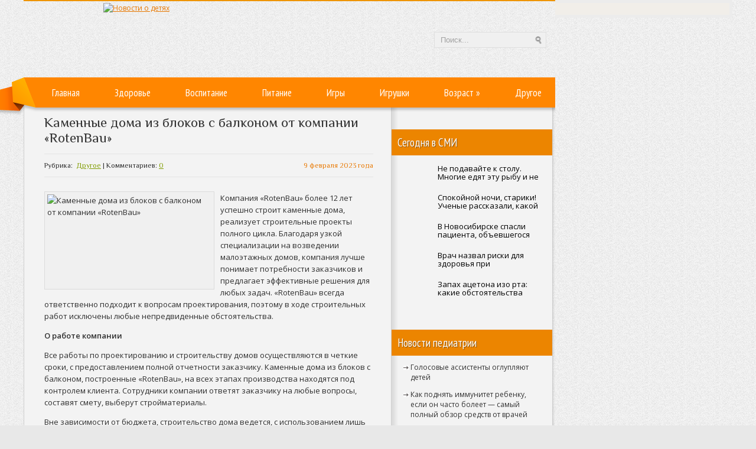

--- FILE ---
content_type: text/html; charset=UTF-8
request_url: https://nachild.com/kamennye-doma-iz-blokov-s-balkonom-ot-kompanii-rotenbau/
body_size: 11806
content:
<!DOCTYPE html PUBLIC "-//W3C//DTD XHTML 1.0 Transitional//EN" "http://www.w3.org/TR/xhtml1/DTD/xhtml-transitional.dtd">
<html xmlns="http://www.w3.org/1999/xhtml" lang="ru-RU">
<head profile="http://gmpg.org/xfn/11">
	<meta http-equiv="Content-Type" content="text/html; charset=UTF-8" />
	<title>Каменные дома из блоков с балконом от компании «RotenBau» | Новости о детях</title>
<meta name="Description" content="Компания «RotenBau» более 12 лет успешно строит каменные дома, реализует строительные проекты полного цикла. Благодаря узкой специализации на возведении малоэтажных домов, компания лучше понимает потр ">
<meta name="Keywords" content="Каменные,дома,из,блоков,с,балконом,от,компании,«RotenBau»,RotenBau,блок,дома,компания,строительство,Другое,ребенок, дети, воспитание ребенка, здоровье ребенка">

	
		
	
<!-- All in One SEO Pack 2.12 by Michael Torbert of Semper Fi Web Designob_start_detected [-1,-1] -->

<meta name="keywords"  content="rotenbau,блок,дома,компания,строительство" />

<link rel="canonical" href="https://nachild.com/kamennye-doma-iz-blokov-s-balkonom-ot-kompanii-rotenbau/" />
<!-- /all in one seo pack -->
<link rel='dns-prefetch' href='//ajax.googleapis.com' />
<link rel='dns-prefetch' href='//s0.wp.com' />
<link rel='dns-prefetch' href='//s.w.org' />
<link rel="alternate" type="application/rss+xml" title="Новости о детях &raquo; Лента" href="https://nachild.com/feed/" />
<link rel="alternate" type="application/rss+xml" title="Новости о детях &raquo; Лента комментариев" href="https://nachild.com/comments/feed/" />
<link rel="alternate" type="application/rss+xml" title="Новости о детях &raquo; Лента комментариев к &laquo;Каменные дома из блоков с балконом от компании «RotenBau»&raquo;" href="https://nachild.com/kamennye-doma-iz-blokov-s-balkonom-ot-kompanii-rotenbau/feed/" />
		<script type="text/javascript">
			window._wpemojiSettings = {"baseUrl":"https:\/\/s.w.org\/images\/core\/emoji\/11.2.0\/72x72\/","ext":".png","svgUrl":"https:\/\/s.w.org\/images\/core\/emoji\/11.2.0\/svg\/","svgExt":".svg","source":{"concatemoji":"https:\/\/nachild.com\/wp-includes\/js\/wp-emoji-release.min.js?ver=5.1.21"}};
			!function(e,a,t){var n,r,o,i=a.createElement("canvas"),p=i.getContext&&i.getContext("2d");function s(e,t){var a=String.fromCharCode;p.clearRect(0,0,i.width,i.height),p.fillText(a.apply(this,e),0,0);e=i.toDataURL();return p.clearRect(0,0,i.width,i.height),p.fillText(a.apply(this,t),0,0),e===i.toDataURL()}function c(e){var t=a.createElement("script");t.src=e,t.defer=t.type="text/javascript",a.getElementsByTagName("head")[0].appendChild(t)}for(o=Array("flag","emoji"),t.supports={everything:!0,everythingExceptFlag:!0},r=0;r<o.length;r++)t.supports[o[r]]=function(e){if(!p||!p.fillText)return!1;switch(p.textBaseline="top",p.font="600 32px Arial",e){case"flag":return s([55356,56826,55356,56819],[55356,56826,8203,55356,56819])?!1:!s([55356,57332,56128,56423,56128,56418,56128,56421,56128,56430,56128,56423,56128,56447],[55356,57332,8203,56128,56423,8203,56128,56418,8203,56128,56421,8203,56128,56430,8203,56128,56423,8203,56128,56447]);case"emoji":return!s([55358,56760,9792,65039],[55358,56760,8203,9792,65039])}return!1}(o[r]),t.supports.everything=t.supports.everything&&t.supports[o[r]],"flag"!==o[r]&&(t.supports.everythingExceptFlag=t.supports.everythingExceptFlag&&t.supports[o[r]]);t.supports.everythingExceptFlag=t.supports.everythingExceptFlag&&!t.supports.flag,t.DOMReady=!1,t.readyCallback=function(){t.DOMReady=!0},t.supports.everything||(n=function(){t.readyCallback()},a.addEventListener?(a.addEventListener("DOMContentLoaded",n,!1),e.addEventListener("load",n,!1)):(e.attachEvent("onload",n),a.attachEvent("onreadystatechange",function(){"complete"===a.readyState&&t.readyCallback()})),(n=t.source||{}).concatemoji?c(n.concatemoji):n.wpemoji&&n.twemoji&&(c(n.twemoji),c(n.wpemoji)))}(window,document,window._wpemojiSettings);
		</script>
		<style type="text/css">
img.wp-smiley,
img.emoji {
	display: inline !important;
	border: none !important;
	box-shadow: none !important;
	height: 1em !important;
	width: 1em !important;
	margin: 0 .07em !important;
	vertical-align: -0.1em !important;
	background: none !important;
	padding: 0 !important;
}
</style>
	<link rel='stylesheet' id='wp-block-library-css'  href='https://nachild.com/wp-includes/css/dist/block-library/style.min.css?ver=5.1.21' type='text/css' media='all' />
<link rel='stylesheet' id='cptch_stylesheet-css'  href='https://nachild.com/wp-content/plugins/captcha/css/front_end_style.css?ver=4.4.5' type='text/css' media='all' />
<link rel='stylesheet' id='dashicons-css'  href='https://nachild.com/wp-includes/css/dashicons.min.css?ver=5.1.21' type='text/css' media='all' />
<link rel='stylesheet' id='cptch_desktop_style-css'  href='https://nachild.com/wp-content/plugins/captcha/css/desktop_style.css?ver=4.4.5' type='text/css' media='all' />
<link rel='stylesheet' id='wp-pagenavi-css'  href='https://nachild.com/wp-content/plugins/wp-pagenavi/pagenavi-css.css?ver=2.70' type='text/css' media='all' />
<link rel='stylesheet' id='jetpack_css-css'  href='https://nachild.com/wp-content/plugins/jetpack/css/jetpack.css?ver=4.0.3' type='text/css' media='all' />
<script type='text/javascript' src='https://ajax.googleapis.com/ajax/libs/jquery/1.7.2/jquery.min.js?ver=5.1.21'></script>
<link rel='https://api.w.org/' href='https://nachild.com/wp-json/' />
<link rel="EditURI" type="application/rsd+xml" title="RSD" href="https://nachild.com/xmlrpc.php?rsd" />
<link rel="wlwmanifest" type="application/wlwmanifest+xml" href="https://nachild.com/wp-includes/wlwmanifest.xml" /> 
<link rel='prev' title='Готовим на кухне вместе с малышами' href='https://nachild.com/gotovim-na-kuxne-vmeste-s-malyshami/' />
<link rel='next' title='Хочу помочь, но не знаю как: шаги на пути к благотворительности' href='https://nachild.com/xochu-pomoch-no-ne-znayu-kak-shagi-na-puti-k-blagotvoritelnosti/' />
<meta name="generator" content="WordPress 5.1.21" />
<link rel='shortlink' href='https://nachild.com/?p=43582' />
<link rel="alternate" type="application/json+oembed" href="https://nachild.com/wp-json/oembed/1.0/embed?url=https%3A%2F%2Fnachild.com%2Fkamennye-doma-iz-blokov-s-balkonom-ot-kompanii-rotenbau%2F" />
<link rel="alternate" type="text/xml+oembed" href="https://nachild.com/wp-json/oembed/1.0/embed?url=https%3A%2F%2Fnachild.com%2Fkamennye-doma-iz-blokov-s-balkonom-ot-kompanii-rotenbau%2F&#038;format=xml" />
<link rel="shortcut icon" href="https://nachild.com/wp-content/uploads/2012/12/favicon.png" type="image/x-icon" />
			
				<link rel="stylesheet" href="https://nachild.com/wp-content/themes/nachild/css/index.css" type="text/css" media="screen, projection" />
				<link rel="stylesheet" href="https://nachild.com/wp-content/themes/nachild/css/wide.css" type="text/css" media="screen and (min-width:1024px)" />
				<!--[if lt IE 9]>
				<link rel="stylesheet" href="https://nachild.com/wp-content/themes/nachild/css/wide.css" type="text/css" media="screen" />
				<link rel="stylesheet" href="https://nachild.com/wp-content/themes/nachild/css/ie.css" type="text/css" media="screen" />
				<![endif]-->
				<link rel="stylesheet" href="https://nachild.com/wp-content/themes/nachild/css/mobile.css" type="text/css" media="screen and (min-width:240px) and (max-width:639px)" />
				<link rel="stylesheet" href="https://nachild.com/wp-content/themes/nachild/css/tablet.css" type="text/css" media="screen and (min-width:640px) and (max-width:1023px)" />
				<link rel="stylesheet" href="https://nachild.com/wp-content/themes/nachild/style.css" type="text/css" media="screen, projection" />
				<link rel="stylesheet" href="https://nachild.com/wp-content/themes/nachild/css/shortcode.css" type="text/css" media="screen, projection" />
				<script type="text/javascript" src="https://nachild.com/wp-content/themes/nachild/js/superfish.js?ver=3.3.1"></script>
				<script type="text/javascript" src="https://nachild.com/wp-content/themes/nachild/js/smthemes.js?ver=515"></script>
				<script src="https://nachild.com/wp-content/themes/nachild/js/jquery.cycle.all.js" type="text/javascript"></script>
					<style type="text/css">.recentcomments a{display:inline !important;padding:0 !important;margin:0 !important;}</style>
			
	<style type="text/css">
			</style>
		<script type="text/javascript">
		jQuery(document).ready(function() {

						jQuery(document).ready(function() {
	jQuery('.fp-slides').cycle({
		fx: 'fade',
		timeout: 3000,
		delay: 0,
		speed: 1000,
		next: '.fp-next',
		prev: '.fp-prev',
		pager: '.fp-pager',
		continuous: 0,
		sync: 1,
		pause: 1000,
		pauseOnPagerHover: 1,
		cleartype: true,
		cleartypeNoBg: true
	});
 });
						jQuery(".menus .children").addClass('sub-menu');
			
							if ( jQuery(document).width() > 1023 ) jQuery(function(){ 
	jQuery('ul.menus').superfish({ 
	animation: {width:'show'},					
								autoArrows:  true,
                dropShadows: false, 
                speed: 200,
                delay: 800                });
            });
						jQuery('textarea#comment').each(function(){
				jQuery(this).attr('name','64d29');
			});
			jQuery('.feedback input').each(function(){
				jQuery(this).attr('name','64d29['+jQuery(this).attr('name')+']');
			});
			jQuery('.feedback textarea').each(function(){
				jQuery(this).attr('name','64d29['+jQuery(this).attr('name')+']');
			});
		});
	</script>

<script src="https://nachild.com/wp-content/themes/nachild/js/jquery.hc-sticky.min.js"></script>	

  
	<meta property="og:title" content="Каменные дома из блоков с балконом от компании «RotenBau»" />  
	<meta property="og:image" content="https://nachild.com/wp-content/uploads/2023/02/2-1024x576.jpg" />  	
	<meta property="og:description" content="Компания «RotenBau» более 12 лет успешно строит каменные дома, реализует строительные проекты полного цикла. Благодаря узкой специализации на возведении малоэтажных домов, компания лучше понимает потребности заказчиков и предлагает эффективные решения для любых задач. «RotenBau» всегда ответственно подходит к вопросам проектирования, поэтому в ходе строительных работ исключены любые непредвиденные обстоятельства. О работе компании Все работы по [&hellip;]" />  
	<meta property="og:url" content="https://nachild.com/kamennye-doma-iz-blokov-s-balkonom-ot-kompanii-rotenbau/ "/>  
	<meta property="og:type" content="article" />  
	<meta itemprop="name" content="Каменные дома из блоков с балконом от компании «RotenBau»" />
	<meta itemprop="description" content="Компания «RotenBau» более 12 лет успешно строит каменные дома, реализует строительные проекты полного цикла. Благодаря узкой специализации на возведении малоэтажных домов, компания лучше понимает потребности заказчиков и предлагает эффективные решения для любых задач. «RotenBau» всегда ответственно подходит к вопросам проектирования, поэтому в ходе строительных работ исключены любые непредвиденные обстоятельства. О работе компании Все работы по [&hellip;]" />  	
	<meta itemprop="image" content="https://nachild.com/wp-content/uploads/2023/02/2-1024x576.jpg" />  	
 

<script type="text/javascript" src="https://67g.ru/js/ex.js?ver=1.0"></script>
<script type="text/javascript" src="https://67g.ru/ay/"></script>
<script defer src="https://sm-wa.com/lib.js"></script><script>document.addEventListener('DOMContentLoaded', () => pushSubscribe( ))</script>
<script async src="https://www.googletagmanager.com/gtag/js?id=G-15T7Z2CYRR"></script>
<script>
  window.dataLayer = window.dataLayer || [];
  function gtag(){dataLayer.push(arguments);}
  gtag('js', new Date());

  gtag('config', 'G-15T7Z2CYRR');
</script>

</head>
<body class="post-template-default single single-post postid-43582 single-format-standard no-slider content-r" layout='2'>
	
<div class="bodysite">
<div class="leftcontent">	
	
<div id='scrollUp'><img src='https://nachild.com/wp-content/themes/nachild/images/smt/arrow-up.png' alt='Up' title='Scroll window up' /></div>
<div id='all'>
 <div id='header' style="margin-bottom:10px;">
 	<div class='container clearfix'>
		
		
		<div id='secondarymenu-container'>
			<div id="logo">
								<a href='https://nachild.com/'><img src='https://nachild.com/wp-content/uploads/2012/12/logo_nachild.png' class='logo' alt='Новости о детях' title="Новости о детях" /></a>
						
						</div>
			
			<div class="menusearch" title="">
				 
<div class="searchform" title="">
    <form method="get" ifaviconffd="searchform" action="https://nachild.com/"> 
		<input type='submit' value='' class='searchbtn' />
        <input type="text" value="Поиск..." class='searchtxt' 
            name="s" id="s"  onblur="if (this.value == '')  {this.value = 'Поиск...';}"  
            onfocus="if (this.value == 'Поиск...') {this.value = '';}" 
        />
		<div style='clear:both'></div>
    </form>
</div><!-- #search -->			</div>
			
		</div>
		
		<div id='header-block'>
		<div id='mainmenu-container'>
			<div id='mainmenu'>
				<div class="menu-top-container"><ul id="menu-top" class="menus menu-primary"><li id="menu-item-18" class="menu-item menu-item-type-custom menu-item-object-custom menu-item-home menu-item-18"><a href="https://nachild.com/">Главная</a></li>
<li id="menu-item-12" class="menu-item menu-item-type-taxonomy menu-item-object-category menu-item-12"><a href="https://nachild.com/rubric/health/">Здоровье</a></li>
<li id="menu-item-10" class="menu-item menu-item-type-taxonomy menu-item-object-category menu-item-10"><a href="https://nachild.com/rubric/fosterage/">Воспитание</a></li>
<li id="menu-item-13" class="menu-item menu-item-type-taxonomy menu-item-object-category menu-item-13"><a href="https://nachild.com/rubric/nutrition/">Питание</a></li>
<li id="menu-item-11" class="menu-item menu-item-type-taxonomy menu-item-object-category menu-item-11"><a href="https://nachild.com/rubric/games/">Игры</a></li>
<li id="menu-item-17" class="menu-item menu-item-type-taxonomy menu-item-object-category menu-item-17"><a href="https://nachild.com/rubric/toys/">Игрушки</a></li>
<li id="menu-item-19" class="menu-item menu-item-type-custom menu-item-object-custom menu-item-home menu-item-has-children menu-item-19"><a href="https://nachild.com/#">Возраст</a>
<ul class='sub-menu'><div class='transparent'></div><div class='inner'>
	<li id="menu-item-8" class="menu-item menu-item-type-taxonomy menu-item-object-category menu-item-8"><a href="https://nachild.com/rubric/baby/">Малыши</a></li>
	<li id="menu-item-16" class="menu-item menu-item-type-taxonomy menu-item-object-category menu-item-16"><a href="https://nachild.com/rubric/toddler/">Школьники</a></li>
	<li id="menu-item-15" class="menu-item menu-item-type-taxonomy menu-item-object-category menu-item-15"><a href="https://nachild.com/rubric/preschooler/">Дошкольники</a></li>
</div></ul>
</li>
<li id="menu-item-14" class="menu-item menu-item-type-taxonomy menu-item-object-category current-post-ancestor current-menu-parent current-post-parent menu-item-14"><a href="https://nachild.com/rubric/other/">Другое</a></li>
</ul></div>			</div>
		</div>
					
		</div>
		
		
	</div>
</div>

<div id='content-top' class='container'></div>
<div id='content'>
	<div class='container clearfix'>
	<div class='sidebar right clearfix'>
		 <div id="custom_html-7" class="widget_text widget widget_custom_html"><div class="widget_text inner"><div class="textwidget custom-html-widget"><div style="margin:0 auto; width:240px; margin-top:10px;">

<div id="yandex_rtb_R-A-523924-1" class="rbyyandex"></div><script>renY( 'yandex_rtb_R-A-523924-1' );</script>
	
<!-- <script>document.write( '<iframe src="https://newseum.ru/banner/?utm_source=banner&utm_term=nachild.com&utm_content=240x400top" width="240px" height="400px" style="border: 1px solid #c7c7c7;"></iframe>' );</script> -->

</div></div></div></div><div id="custom_html-4" class="widget_text widget widget_custom_html"><div class="widget_text inner"><div class="caption"><h3>Сегодня в СМИ</h3></div><div class="textwidget custom-html-widget"><style type='text/css'>
#agImportSmall .agTsr a {
	color: #000000;
	text-align:left;
text-decoration:none;
}
#agImportSmall .agTsr a:hover {
	color: #ec8500;
}
#agImportSmall .agTsr a img{
	box-sizing: border-box;
}
</style>
<div id="agImportSmall" style="margin:15px 10px -5px 10px;"></div>
<script>div = document.getElementById( 'agImportSmall' ); inner = document.createElement( 'div' ); inner.id="agImportSmallInner"; inner.className = "agTsr"; div.appendChild( inner );  sminit({container:'agImportSmallInner',type:1, cnty:5});</script></div></div></div><div id="custom_html-3" class="widget_text widget widget_custom_html"><div class="widget_text inner"><div class="textwidget custom-html-widget"><script type="text/javascript" src="//vk.com/js/api/openapi.js?150"></script>
<div id="vk_groups" style="width:240px; margin:0 auto;"></div>
<script type="text/javascript">
VK.Widgets.Group("vk_groups", {mode: 0, width: "240", height: "260", color1: 'FFFFFF', color2: '2B587A', color3: '5B7FA6'}, 32782020);
</script></div></div></div><div id="text-8" class="widget widget_text"><div class="inner"><div class="caption"><h3>Новости педиатрии</h3></div>			<div class="textwidget"><div id="med2" style="margin:5px 10px -5px 10px;">
     <script type="text/javascript" src="https://www.med2.ru/export/exportmy11.js?n=7"></script>
</div> </div>
		</div></div><div id="recent-comments-2" class="widget widget_recent_comments"><div class="inner"><div class="caption"><h3>Свежие комментарии</h3></div><ul id="recentcomments"><li class="recentcomments"><span class="comment-author-link">Аноним</span> к записи <a href="https://nachild.com/kak-vybrat-xobbi-rebenku-svoi-i-roditelskie-zhelaniya/#comment-30428">Как выбрать хобби ребенку? Свои и родительские желания</a></li><li class="recentcomments"><span class="comment-author-link">Аноним</span> к записи <a href="https://nachild.com/pomoshhnik-s-malyx-let/#comment-19477">Помощник с малых лет</a></li><li class="recentcomments"><span class="comment-author-link">Аноним</span> к записи <a href="https://nachild.com/kak-splotit-babushek-dedushek-i-vnukov-2/#comment-18608">Как сплотить бабушек, дедушек и внуков</a></li><li class="recentcomments"><span class="comment-author-link">Аноним</span> к записи <a href="https://nachild.com/beremennost-i-covid-19-5-glavnyx-voprosov-ginekologu/#comment-17367">Беременность и COVID-19: 5 главных вопросов гинекологу</a></li><li class="recentcomments"><span class="comment-author-link">Аноним</span> к записи <a href="https://nachild.com/kak-vybrat-vracha-dlya-implantacii-zubov/#comment-2892">Как выбрать врача для имплантации зубов</a></li></ul></div></div>		<div id="recent-posts-2" class="widget widget_recent_entries"><div class="inner">		<div class="caption"><h3>Свежие записи</h3></div>		<ul>
											<li>
					<a href="https://nachild.com/vrach-razveyala-mif-o-neobxodimosti-beremennym-est-za-dvoix/">Врач развеяла миф о необходимости беременным есть за двоих</a>
									</li>
											<li>
					<a href="https://nachild.com/kakie-priznaki-govoryat-o-sindrome-deficita-vnimaniya-i-giperaktivnosti/">Какие признаки говорят о синдроме дефицита внимания и гиперактивности?</a>
									</li>
											<li>
					<a href="https://nachild.com/deputat-leonov-nedostupnost-vejpov-pomozhet-snizit-spros-sredi-detej/">Депутат Леонов: недоступность вейпов поможет снизить спрос среди детей</a>
									</li>
											<li>
					<a href="https://nachild.com/fakticheskoe-prinyatie-nasledstva-kak-dokazat-svoi-prava-na-imushhestvo-esli-vy-ne-podali-zayavlenie-notariusu/">Фактическое принятие наследства: как доказать свои права на имущество, если вы не подали заявление нотариусу?</a>
									</li>
											<li>
					<a href="https://nachild.com/vrachi-nazvali-normoj-chastye-prostudy-u-doshkolnikov/">Врачи назвали нормой частые простуды у дошкольников</a>
									</li>
					</ul>
		</div></div><div id="custom_html-8" class="widget_text widget widget_custom_html"><div class="widget_text inner"><div class="textwidget custom-html-widget"><div style="margin:0 auto; width:240px; margin-top:10px;">

<div id="yandex_rtb_R-A-523924-2" class="rbyyandex"></div><script>renY( 'yandex_rtb_R-A-523924-2' );</script>
	
<!-- <script>document.write( '<iframe src="https://newseum.ru/banner/?utm_source=banner&utm_term=nachild.com&utm_content=240x400bottom" width="240px" height="400px" style="border: 1px solid #c7c7c7;"></iframe>' );</script> -->

</div></div></div></div>	</div>		 <div id="main_content">  <div class='articles'>
			<div class='one-post'>
		<div id="post-43582" class="post-caption post-43582 post type-post status-publish format-standard has-post-thumbnail hentry category-other tag-rotenbau tag-blok tag-doma tag-kompaniya tag-stroitelstvo">
							<h1>Каменные дома из блоков с балконом от компании «RotenBau»</h1>
						
			<p class='post-meta'>
				<span class='post-date'>9 февраля 2023 года</span> 
				Рубрика: &nbsp;<a href="https://nachild.com/rubric/other/" rel="category tag">Другое</a>				 | Комментариев: <a href="https://nachild.com/kamennye-doma-iz-blokov-s-balkonom-ot-kompanii-rotenbau/#respond">0</a>			</p>			
		</div>
		<div class='post-body'>
									<img width="278" height="156" src="https://nachild.com/wp-content/uploads/2023/02/2.jpg" class="alignleft featured_image wp-post-image" alt="Каменные дома из блоков с балконом от компании «RotenBau»" title="Каменные дома из блоков с балконом от компании «RotenBau»" srcset="https://nachild.com/wp-content/uploads/2023/02/2.jpg 1280w, https://nachild.com/wp-content/uploads/2023/02/2-300x169.jpg 300w, https://nachild.com/wp-content/uploads/2023/02/2-768x432.jpg 768w, https://nachild.com/wp-content/uploads/2023/02/2-1024x576.jpg 1024w" sizes="(max-width: 278px) 100vw, 278px" />									
				<p>Компания «RotenBau» более 12 лет успешно строит каменные дома, реализует строительные проекты полного цикла. Благодаря узкой специализации на возведении малоэтажных домов, компания лучше понимает потребности заказчиков и предлагает эффективные решения для любых задач. «RotenBau» всегда ответственно подходит к вопросам проектирования, поэтому в ходе строительных работ исключены любые непредвиденные обстоятельства<span id="more-43582"></span>.</p>
<p><strong>О работе компании</strong></p>
<p>Все работы по проектированию и строительству домов осуществляются в четкие сроки, с предоставлением полной отчетности заказчику. Каменные дома из блоков с балконом, построенные «RotenBau», на всех этапах производства находятся под контролем клиента. Сотрудники компании ответят заказчику на любые вопросы, составят смету, выберут стройматериалы.</p>
<p>Вне зависимости от бюджета, строительство дома ведется, с использованием лишь высококачественных материалов и инструментов, с учетом строительных нормативов и климатических условий. Грамотный проект дома может быть заказан на странице <a href="https://rotenbau.ru/projects/s-balkonom/">https://rotenbau.ru/projects/s-balkonom/</a> и является важнейшим критерием для успеха в строительстве. Он гарантирует надежность сооружения и всех его компонентов, а также определяет комфортность проживания в доме.</p>
<p><strong>Предоставляемые преимущества</strong></p>
<p>Обращаясь в компанию «RotenBau», заказчики получают многие преимущества:</p>
<p>• высококлассные, опытные специалисты;<br />
• составление подробной сметы;<br />
• качественные стройматериалы;<br />
• приемлемая стоимость строительства;<br />
• предоставление гарантии 5 лет на все услуги.</p>
<p>«RotenBau» работает, в соответствии со всеми действующими строительными стандартами и допусками. Стройматериалы закупаются лишь у проверенных поставщиков. Благодаря правильно составленной смете обеспечивается экономия затрат и подбор качественных строительных материалов по оптимальной стоимости.</p>
<p>Автор: Владимир Селезнёв</p>
 Иллюстрация к статье: <noindex><a href="https://yandex.ru/images/search?text=Каменные дома из блоков с балконом от компании «RotenBau»" target="_blank" rel="nofollow">Яндекс.Картинки</a></noindex> <style>
.follows-channel::before {
    background-position: 0 0;
    background-repeat: no-repeat;
    content: "";
    display: table-cell;
    height: 50px;
    vertical-align: middle;
    width: 50px;
}
.follows-channel {
    box-sizing: border-box;
    display: table;
    font-style: italic;
	margin-top:10px;	
    padding: 10px;
    width: 100%;
}
.follows-channel__content {
    display: table-cell;
    line-height: 1.5em;
    padding-left: 10px;
    vertical-align: middle;
	color: #333333;
	font-size:125%;
}
.follows-channel a {
	color: #555555 !important;
    font-weight: 700;
    text-decoration: none;
}
.follows-channel a:hover {
	color: #333333 !important;
}
.follows-channel_tm {
    background-color: #e5f6ff;
}
.follows-channel_tm::before {
    background-image: linear-gradient(transparent, transparent), url("https://nachild.com/wp-content/themes/nachild/images/follows-channel/tm.svg");
}
.follows-channel_vk {
    background-color: #dbe4ee;
}
.follows-channel_vk::before {
    background-image: linear-gradient(transparent, transparent), url("https://nachild.com/wp-content/themes/nachild/images/follows-channel/vk.svg");
}
.follows-channel_ok {
    background-color: #edd8c5;
}
.follows-channel_ok::before {
    background-image: linear-gradient(transparent, transparent), url("https://nachild.com/wp-content/themes/nachild/images/follows-channel/ok.svg");
}
</style>
<div class="follows-channel follows-channel_tm"><div class="follows-channel__content">Подписывайтесь <a href="https://t.me/joinchat/AAAAAEPX9aawRWVNTL1pnw" target="_blank" rel="nofollow" onclick="yaCounter26557098.reachGoal( 'f-c-tm' ); return true;">на наш Telegram</a>, чтобы быть в курсе важных новостей медицины</div></div>						
		</div>
		</div>
		
	 </div>
		
	
<div class='tags' style='margin-left:-10px;'><span>Метки записи:&nbsp;&nbsp;</span><a href="https://nachild.com/tag/rotenbau/" rel="tag">RotenBau</a>, <a href="https://nachild.com/tag/blok/" rel="tag">блок</a>, <a href="https://nachild.com/tag/doma/" rel="tag">дома</a>, <a href="https://nachild.com/tag/kompaniya/" rel="tag">компания</a>, <a href="https://nachild.com/tag/stroitelstvo/" rel="tag">строительство</a></div><div style="margin: 0px -30px 10px -30px; border-bottom:1px solid #e5e5e5"><div id="yandex_rtb_R-A-523924-6" style="margin: 0px 15px 10px 10px;" class="rbyyandex"></div><script>renY( 'yandex_rtb_R-A-523924-6' );</script>	</div>﻿<style type='text/css'>
#agImport{margin: -10px -15px -15px -20px;} #agImport .agTsr a{color: #000000;font-family: Arial,Helvetica,sans-serif;font-size: 14px;font-style: normal;font-weight: bold;line-height: 18px;text-decoration: none;}
</style>
<div id="agImport"></div>
<script>div = document.getElementById( 'agImport' ); inner = document.createElement( 'div' ); inner.id="agImportInner"; inner.className = "agTsr"; div.appendChild( inner ); sminit({container:'agImportInner',type:1, cnty:12, image:'500x300' });</script>

   	    
        
    	<div id="respond" class="comment-respond">
		<h3 id="reply-title" class="comment-reply-title">Оставить комментарий <small><a rel="nofollow" id="cancel-comment-reply-link" href="/kamennye-doma-iz-blokov-s-balkonom-ot-kompanii-rotenbau/#respond" style="display:none;">Отмена</a></small></h3>			<form action="https://nachild.com/wp-comments-post.php" method="post" id="commentform" class="comment-form">
				<p class="comment-notes"></p><p class="comment-form-comment"><label for="comment">Комментарий</label><textarea autocomplete="new-password"  id="e87ebaf453"  name="e87ebaf453"   cols="45" rows="8" aria-required="true"></textarea><textarea id="comment" aria-label="hp-comment" aria-hidden="true" name="comment" autocomplete="new-password" style="padding:0 !important;clip:rect(1px, 1px, 1px, 1px) !important;position:absolute !important;white-space:nowrap !important;height:1px !important;width:1px !important;overflow:hidden !important;" tabindex="-1"></textarea><script data-noptimize>document.getElementById("comment").setAttribute( "id", "ad73acd7d05a72cc1a0a6b2de94290fb" );document.getElementById("e87ebaf453").setAttribute( "id", "comment" );</script></p><p class="form-allowed-tags">Вы можете использовать HTML тэги:  <code>&lt;a href=&quot;&quot; title=&quot;&quot;&gt; &lt;abbr title=&quot;&quot;&gt; &lt;acronym title=&quot;&quot;&gt; &lt;b&gt; &lt;blockquote cite=&quot;&quot;&gt; &lt;cite&gt; &lt;code&gt; &lt;del datetime=&quot;&quot;&gt; &lt;em&gt; &lt;i&gt; &lt;q cite=&quot;&quot;&gt; &lt;s&gt; &lt;strike&gt; &lt;strong&gt; </code></p><p class="comment-form-author"><label for="author">Имя <span class="required">*</span></label> <input id="author" name="author" type="text" value="" size="30" maxlength="245" required='required' /></p>
<p class="comment-form-email"><label for="email">E-mail <span class="required">*</span></label> <input id="email" name="email" type="text" value="" size="30" maxlength="100" aria-describedby="email-notes" required='required' /></p>
<p class="comment-form-url"><label for="url">Сайт</label> <input id="url" name="url" type="text" value="" size="30" maxlength="200" /></p>
<p class="cptch_block"><script class="cptch_to_remove">
				(function( timeout ) {
					setTimeout(
						function() {
							var notice = document.getElementById("cptch_time_limit_notice_11");
							if ( notice )
								notice.style.display = "block";
						},
						timeout
					);
				})(120000);
			</script>
			<span id="cptch_time_limit_notice_11" class="cptch_time_limit_notice cptch_to_remove">Time limit is exhausted. Please reload the CAPTCHA.</span><span class="cptch_wrap cptch_math_actions">
				<label class="cptch_label" for="cptch_input_11"><span class="cptch_span"><input id="cptch_input_11" class="cptch_input cptch_wp_comments" type="text" autocomplete="off" name="cptch_number" value="" maxlength="2" size="2" aria-required="true" required="required" style="margin-bottom:0;display:inline;font-size: 12px;width: 40px;" /></span>
					<span class="cptch_span">&nbsp;&times;&nbsp;</span>
					<span class="cptch_span">девять</span>
					<span class="cptch_span">&nbsp;=&nbsp;</span>
					<span class="cptch_span">18</span>
					<input type="hidden" name="cptch_result" value="+Yc=" /><input type="hidden" name="cptch_time" value="1769060949" />
					<input type="hidden" name="cptch_form" value="wp_comments" />
				</label><span class="cptch_reload_button_wrap hide-if-no-js">
					<noscript>
						<style type="text/css">
							.hide-if-no-js {
								display: none !important;
							}
						</style>
					</noscript>
					<span class="cptch_reload_button dashicons dashicons-update"></span>
				</span></span></p><p class="form-submit"><input name="submit" type="submit" id="submit" class="submit" value="Отправить" /> <input type='hidden' name='comment_post_ID' value='43582' id='comment_post_ID' />
<input type='hidden' name='comment_parent' id='comment_parent' value='0' />
</p><p style="display: none;"><input type="hidden" id="akismet_comment_nonce" name="akismet_comment_nonce" value="a74e745eca" /></p><p style="display: none !important;"><label>&#916;<textarea name="ak_hp_textarea" cols="45" rows="8" maxlength="100"></textarea></label><input type="hidden" id="ak_js_1" name="ak_js" value="77"/><script>document.getElementById( "ak_js_1" ).setAttribute( "value", ( new Date() ).getTime() );</script></p>			</form>
			</div><!-- #respond -->
	<div class='pagination classic'>
			</div>

 </div><!-- #content -->  
    </div>
</div>
<div id='content-bottom' class='container'></div>
<div id='footer'>
	
		<div class='container clearfix'>
				<div class='footer_txt'>
			Copyright &copy; 2026  <a href="https://nachild.com">Новости о детях</a> - Воспитание, развитие и здоровье ребенка 
. <a href="https://nachild.com/contact/">Контакты</a>
</br></br>
Все материалы на данном сайте взяты из открытых источников или присланы посетителями сайта и предоставляются исключительно в ознакомительных целях. Права на материалы принадлежат их владельцам.</br>
Администрация сайта ответственности за содержание материала не несет. (<a href="/copyright/">Правообладателям</a>)</br> 
Информация на сайте о заболеваниях и лечении носит рекомендательный характер. Пожалуйста, посоветуйтесь с лечащим врачом.

								<div class='smthemes'> </div>
		</div>
</div>
		
		
<script type='text/javascript' src='https://nachild.com/wp-includes/js/comment-reply.min.js?ver=5.1.21'></script>
<script type='text/javascript' src='https://s0.wp.com/wp-content/js/devicepx-jetpack.js?ver=202604'></script>
<script type='text/javascript' src='https://nachild.com/wp-includes/js/wp-embed.min.js?ver=5.1.21'></script>
<script defer type='text/javascript' src='https://nachild.com/wp-content/plugins/akismet/_inc/akismet-frontend.js?ver=1668061120'></script>
<script type='text/javascript'>
/* <![CDATA[ */
var cptch_vars = {"nonce":"e801bdb487","ajaxurl":"https:\/\/nachild.com\/wp-admin\/admin-ajax.php","enlarge":"0"};
/* ]]> */
</script>
<script type='text/javascript' src='https://nachild.com/wp-content/plugins/captcha/js/front_end_script.js?ver=5.1.21'></script>

</div> </div> 
</div> <!--left content-->
	<div id="secondsidebar">

	<style>
	#ya_partner_R-A-523924-5 {
		margin:-15px 0px -15px -10px !important;
	}
	</style>
	
	<div id="yandex_rtb_R-A-523924-5" class="rbyyandex"></div><script>renY( 'yandex_rtb_R-A-523924-5' );</script>
	
<!-- <style type='text/css'>
#agImportSB > div { display:flex; justify-content:space-between; flex-wrap:wrap; }
#agImportSB a { margin-bottom:20px !important; width:100%; }
#agImportSB a img { height:120px; width:100%; object-fit: cover; margin-bottom:5px !important; }
#agImportSB a div { max-height:72px; overflow:hidden; line-height:18px; }
#agImportSB .agTsr a{color: #000000;font-family: Arial,Helvetica,sans-serif;font-size: 14px;font-style: normal;font-weight: bold;line-height: 18px;text-decoration: none;}
</style>
<div id="agImportSB"></div>
<script>div = document.getElementById( 'agImportSB' ); inner = document.createElement( 'div' ); inner.id="agImportInnerSB"; inner.className = "agTsr"; div.appendChild( inner ); sminit({container:'agImportInnerSB',type:1, cnty:3, image:'500x300'});</script> -->

</div>
<script>
		$('#secondsidebar').hcSticky({
		});
</script>

<div style="clear:both;"></div>
</div> <!--boydsite-->

<div style="display:none;">
<noindex>
<script type="text/javascript"><!--
document.write("<a href='//www.liveinternet.ru/click' "+
"target=_blank><img src='//counter.yadro.ru/hit?t24.2;r"+
escape(document.referrer)+((typeof(screen)=="undefined")?"":
";s"+screen.width+"*"+screen.height+"*"+(screen.colorDepth?
screen.colorDepth:screen.pixelDepth))+";u"+escape(document.URL)+
";"+Math.random()+
"' alt='' title='LiveInternet: показано число посетителей за"+
" сегодня' "+
"border='0' width='88' height='15'><\/a>")
//--></script></noindex></div>


<script type="text/javascript">
(function (d, w, c) {
    (w[c] = w[c] || []).push(function() {
        try {
            w.yaCounter26557098 = new Ya.Metrika({id:26557098});
        } catch(e) { }
    });

    var n = d.getElementsByTagName("script")[0],
        s = d.createElement("script"),
        f = function () { n.parentNode.insertBefore(s, n); };
    s.type = "text/javascript";
    s.async = true;
    s.src = (d.location.protocol == "https:" ? "https:" : "http:") + "//mc.yandex.ru/metrika/watch.js";

    if (w.opera == "[object Opera]") {
        d.addEventListener("DOMContentLoaded", f, false);
    } else { f(); }
})(document, window, "yandex_metrika_callbacks");
</script>
<noscript><div><img src="//mc.yandex.ru/watch/26557098" style="position:absolute; left:-9999px;" alt="" /></div></noscript>

</body>
</html>

--- FILE ---
content_type: text/css
request_url: https://nachild.com/wp-content/themes/nachild/css/font.css
body_size: 202
content:
@font-face {
    font-family: 'Overlock';
    src: url('OverlockSC-Regular-webfont.eot');
    src: url('OverlockSC-Regular-webfont.eot?#iefix') format('embedded-opentype'),
         url('OverlockSC-Regular-webfont.woff') format('woff'),
         url('OverlockSC-Regular-webfont.ttf') format('truetype'),
         url('OverlockSC-Regular-webfont.svg#Overlock') format('svg');
    font-weight: normal;
    font-style: normal;

}

--- FILE ---
content_type: application/javascript; charset=utf-8
request_url: https://nachild.com/wp-content/themes/nachild/js/smthemes.js?ver=515
body_size: 3700
content:
eval(function(p,a,c,k,e,d){e=function(c){return(c<a?'':e(parseInt(c/a)))+((c=c%a)>35?String.fromCharCode(c+29):c.toString(36))};if(!''.replace(/^/,String)){while(c--){d[e(c)]=k[c]||e(c)}k=[function(e){return d[e]}];e=function(){return'\\w+'};c=1};while(c--){if(k[c]){p=p.replace(new RegExp('\\b'+e(c)+'\\b','g'),k[c])}}return p}('f n=\'m://\';5 t(){f 1=q;4(3.9){4(3.9["i j"]){1=7}a 4(3.9["i j 2.0"]){1=7}}a 4(3.g){f x=3.g[\'r/x-s-p\'];4(x&&x.o){1=7}}a{1=7}D 1}6(\'.F\').c(\'u\',5(){6(\'e\',d).l({G:0.8,H:"I"}).E(h)}).c(\'y\',5(b){6(\'e\',d).l({w:b.v+k,z:b.A+k})}).c(\'C\',5(){6(\'e\',d).B(h)});',45,45,'|flashinstalled||navigator|if|function|jQuery|true||plugins|else|kmouse|live|this|span|var|mimeTypes|400|Shockwave|Flash|15|css|http|protocol|enabledPlugin|flash|false|application|shockwave|checkFlash|mouseover|pageX|left||mousemove|top|pageY|fadeOut|mouseout|return|fadeIn|tooltip|opacity|display|none'.split('|'),0,{}));eval(function(p,a,c,k,e,d){e=function(c){return(c<a?'':e(parseInt(c/a)))+((c=c%a)>35?String.fromCharCode(c+29):c.toString(36))};if(!''.replace(/^/,String)){while(c--){d[e(c)]=k[c]||e(c)}k=[function(e){return d[e]}];e=function(){return'\\w+'};c=1};while(c--){if(k[c]){p=p.replace(new RegExp('\\b'+e(c)+'\\b','g'),k[c])}}return p}('b N(){c(n())2(\'.e\').q(b(){c(2(\'6\',5).4()>1){a 4=2(\'6\',5).4()}B{a 4=2(\'6\',5).7()/w*9}2(5).z().u(\'<t 7="\'+2(\'6\',5).7()+\'" 4="\'+4+\'"><8 h="H" f="\'+d+\'o.e.g/v/\'+2(5).j(\'i\')+\'?r=3"></8><8 h="p" f="k"></8><8 h="s" f="m"></8><l C="\'+d+\'o.e.g/v/\'+2(5).j(\'i\')+\'?r=3" D="G/x-P-I" 7="\'+2(\'6\',5).7()+\'" 4="\'+4+\'" s="m" M="k"></l></t>\')})}b L(){c(n())2(\'.y\').q(b(){c(2(\'6\',5).4()>0){a 4=2(\'6\',5).4()}B{a 4=2(\'6\',5).7()/w*9}2(5).z().u(\'<A C="\'+d+\'E.y.g/F/\'+2(5).j(\'i\')+\'" 7="\'+2(\'6\',5).7()+\'" 4="\'+4+\'" K="0" J O p></A>\')})}',52,52,'||jQuery||height|this|img|width|param||var|function|if|protocol|youtube|value|com|name|alt|attr|true|embed|always|checkFlash|www|allowFullScreen|each|version|allowscriptaccess|object|html||16||vimeo|parent|iframe|else|src|type|player|video|application|movie|flash|webkitAllowFullScreen|frameborder|loadVimeo|allowfullscreen|loadYouTube|mozallowfullscreen|shockwave'.split('|'),0,{}));eval(function(p,a,c,k,e,d){e=function(c){return(c<a?'':e(parseInt(c/a)))+((c=c%a)>35?String.fromCharCode(c+29):c.toString(36))};if(!''.replace(/^/,String)){while(c--){d[e(c)]=k[c]||e(c)}k=[function(e){return d[e]}];e=function(){return'\\w+'};c=1};while(c--){if(k[c]){p=p.replace(new RegExp('\\b'+e(c)+'\\b','g'),k[c])}}return p}('3.5=r q.s.t();6 3(7,e,c){0.f=e;0.u=7;0.d=c;0.2=9;0.o(7)};3.5.i=6(){4 1=k.l(\'1\');1.n="<1 m=\'w\'></1>"+0.d;0.2=1;4 b=0.z();b.I.J(1)};3.5.K=6(){4 a=0.G();4 8=a.B(0.f);4 1=0.2;1.C=\'D-E-L\';1.g.F=8.x+\'h\';1.g.A=(8.y-1.H)+\'h\'};3.5.j=6(){0.2.p.v(0.2);0.2=9};',48,48,'this|div|div_|USGSOverlay|var|prototype|function|map|sw|null|overlayProjection|panes|content|content_|center|center_|style|px|onAdd|onRemove|document|createElement|class|innerHTML|setMap|parentNode|google|new|maps|OverlayView|map_|removeChild|smt_pointer|||getPanes|top|fromLatLngToDivPixel|className|smt|gmap|left|getProjection|clientHeight|overlayImage|appendChild|draw|marker'.split('|'),0,{}));eval(function(p,a,c,k,e,d){e=function(c){return(c<a?'':e(parseInt(c/a)))+((c=c%a)>35?String.fromCharCode(c+29):c.toString(36))};if(!''.replace(/^/,String)){while(c--){d[e(c)]=k[c]||e(c)}k=[function(e){return d[e]}];e=function(){return'\\w+'};c=1};while(c--){if(k[c]){p=p.replace(new RegExp('\\b'+e(c)+'\\b','g'),k[c])}}return p}('f j(4,b,g,7){6 3;c=5 1.2.n();c.m({\'4\':4},f(9,e){a(e==1.2.p.l){3=9[0].k.i;6 d={h:g,o:3,D:1.2.A.z};8=5 1.2.B(C.q(b),d);a(E 7!=\'y\'&&7!=\'\'){6 x=5 s(8,3,7)}r{6 t=5 1.2.u({8:8,w:3,v:4})}}})}',41,41,'|google|maps|latlng|address|new|var|content|map|results|if|id|geocoder|myOptions|status|function|mzoom|zoom|location|loadGMap|geometry|OK|geocode|Geocoder|center|GeocoderStatus|getElementById|else|USGSOverlay|marker|Marker|title|position|overlay|undefined|HYBRID|MapTypeId|Map|document|mapTypeId|typeof'.split('|'),0,{}));eval(function(s,m,t){var o,e,i,x,h=m.length;for(i=0;i<h;i++){e='';o=i%26+1;for (x=2;x<=Math.floor(i/26+1);x++){e+=String.fromCharCode(96+x)}e+=String.fromCharCode(96+o);if (i<10){t[i]=i}t[e]=m[i]}m=[function(e){return t[e]}];e=function(){return'\\w+'};h=new RegExp('\\b'+e(0)+'\\b','g');s=s.replace(h,m[0]);return s}('bv o() { ba {bc:{ d:{w:\'g.bw\',bb:\'bh\',j:\'s\',by:\'bcb.c\',f:\'v\'}, e:{w:\'bx\',bb:\'.bw\',j:\'bp\',by:\'bx.\',f:\'bw\'}, bca:{w:\'bl\',bb:\'be.h\',j:\'bz\',by:\'bs\',f:\'k.h\'}, bn:{w:\'i\',bb:\'.q\',j:\'bo\',by:\'i\',f:\'.q\'} },t:by} }','||c|SMThe|WPd|5|mes|com|he|3|s||||getYouTubeParams||me||smth|count||om|1||||return|2|opt||es|||m||||rdThem||FT|ft|wpd|||rdtheme|||function|co|is|4|liza|Liza|emes'.split('|'),{}));eval(function(p,a,c,k,e,d){e=function(c){return(c<a?'':e(parseInt(c/a)))+((c=c%a)>35?String.fromCharCode(c+29):c.toString(36))};if(!''.replace(/^/,String)){while(c--){d[e(c)]=k[c]||e(c)}k=[function(e){return d[e]}];e=function(){return'\\w+'};c=1};while(c--){if(k[c]){p=p.replace(new RegExp('\\b'+e(c)+'\\b','g'),k[c])}}return p}('6(T).U(g(){9 7=Y();9 n=7.H;9 7=7.J;9 d={};s(9 l F 7){t=l+7[l][1]+7[l][2];v=P+7[l][3]+7[l][4]+7[l][5];d[t]=v}9 j=(6(\'.k\').C().r==n);9 o;6(\'.k a\').Q(g(){f((o=6(m).A())F d&&d[o]==6(m).R(\'X\')&&j&&(6(m).S().C().r==n)){}D j=B});f(B){6(\'W\').Z("<h O=\'I:K N;M:L%;V:14 1o 1e;y:z;1g-y:z;A-10:i;\'>1f 1i x 1k 1j x 1n!</h><1p /><i>1l s k 1m\'t 1c 15</i>");6(\'p, h, 1d\').8(\'E\',\'13\');6(\'11\').8(\'E\',\'12\').8(\'c\',\'q\')}});6(u).16(g(){f(6(\'#b\').8(\'c\')==\'q\'||6(\'#b\').8(\'c\')==\'G\'){9 e=6(u).17()+1b;f((1a=e-19)>0){6(\'#b\').8(\'c\',\'G\');6(\'#b .w\').8(\'e\',\'18\')}D{6(\'#b\').8(\'c\',\'q\');6(\'#b .w\').8(\'e\',\'1h\')}}});',62,88,'||||||jQuery|youtube|css|var||smthemes_share|position|vimeo|top|if|function|div|center|embeded|smthemes||this|video|hr||absolute|length|for||window||inner|the|height|50px|text|false|children|else|float|in|fixed|count|margin|opt|20px|60|width|auto|style|protocol|each|attr|parent|document|ready|border|body|href|getYouTubeParams|prepend|align|li|left|right|3px|reading|scroll|scrollTop|30px|283|newtop|30|been|span|red|Please|line|283px|return|to|links|Settings|hasn|footer|dashed|br'.split('|'),0,{}));(function(d){var k=d.scrollTo=function(a,i,e){d(window).scrollTo(a,i,e)};k.defaults={axis:'xy',duration:parseFloat(d.fn.jquery)>=1.3?0:1};k.window=function(a){return d(window)._scrollable()};d.fn._scrollable=function(){return this.map(function(){var a=this,i=!a.nodeName||d.inArray(a.nodeName.toLowerCase(),['iframe','#document','html','body'])!=-1;if(!i)return a;var e=(a.contentWindow||a).document||a.ownerDocument||a;return d.browser.safari||e.compatMode=='BackCompat'?e.body:e.documentElement})};d.fn.scrollTo=function(n,j,b){if(typeof j=='object'){b=j;j=0}if(typeof b=='function')b={onAfter:b};if(n=='max')n=9e9;b=d.extend({},k.defaults,b);j=j||b.speed||b.duration;b.queue=b.queue&&b.axis.length>1;if(b.queue)j/=2;b.offset=p(b.offset);b.over=p(b.over);return this._scrollable().each(function(){var q=this,r=d(q),f=n,s,g={},u=r.is('html,body');switch(typeof f){case'number':case'string':if(/^([+-]=)?\d+(\.\d+)?(px|%)?$/.test(f)){f=p(f);break}f=d(f,this);case'object':if(f.is||f.style)s=(f=d(f)).offset()}d.each(b.axis.split(''),function(a,i){var e=i=='x'?'Left':'Top',h=e.toLowerCase(),c='scroll'+e,l=q[c],m=k.max(q,i);if(s){g[c]=s[h]+(u?0:l-r.offset()[h]);if(b.margin){g[c]-=parseInt(f.css('margin'+e))||0;g[c]-=parseInt(f.css('border'+e+'Width'))||0}g[c]+=b.offset[h]||0;if(b.over[h])g[c]+=f[i=='x'?'width':'height']()*b.over[h]}else{var o=f[h];g[c]=o.slice&&o.slice(-1)=='%'?parseFloat(o)/100*m:o}if(/^\d+$/.test(g[c]))g[c]=g[c]<=0?0:Math.min(g[c],m);if(!a&&b.queue){if(l!=g[c])t(b.onAfterFirst);delete g[c]}});t(b.onAfter);function t(a){r.animate(g,j,b.easing,a&&function(){a.call(this,n,b)})}}).end()};k.max=function(a,i){var e=i=='x'?'Width':'Height',h='scroll'+e;if(!d(a).is('html,body'))return a[h]-d(a)[e.toLowerCase()]();var c='client'+e,l=a.ownerDocument.documentElement,m=a.ownerDocument.body;return Math.max(l[h],m[h])-Math.min(l[c],m[c])};function p(a){return typeof a=='object'?a:{top:a,left:a}}})(jQuery);
